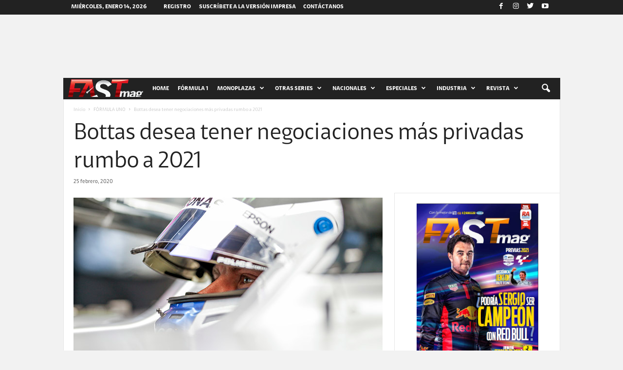

--- FILE ---
content_type: text/html; charset=utf-8
request_url: https://www.google.com/recaptcha/api2/aframe
body_size: 269
content:
<!DOCTYPE HTML><html><head><meta http-equiv="content-type" content="text/html; charset=UTF-8"></head><body><script nonce="T8CNQTBM_z1MvuSi_ZMLkA">/** Anti-fraud and anti-abuse applications only. See google.com/recaptcha */ try{var clients={'sodar':'https://pagead2.googlesyndication.com/pagead/sodar?'};window.addEventListener("message",function(a){try{if(a.source===window.parent){var b=JSON.parse(a.data);var c=clients[b['id']];if(c){var d=document.createElement('img');d.src=c+b['params']+'&rc='+(localStorage.getItem("rc::a")?sessionStorage.getItem("rc::b"):"");window.document.body.appendChild(d);sessionStorage.setItem("rc::e",parseInt(sessionStorage.getItem("rc::e")||0)+1);localStorage.setItem("rc::h",'1768399778040');}}}catch(b){}});window.parent.postMessage("_grecaptcha_ready", "*");}catch(b){}</script></body></html>